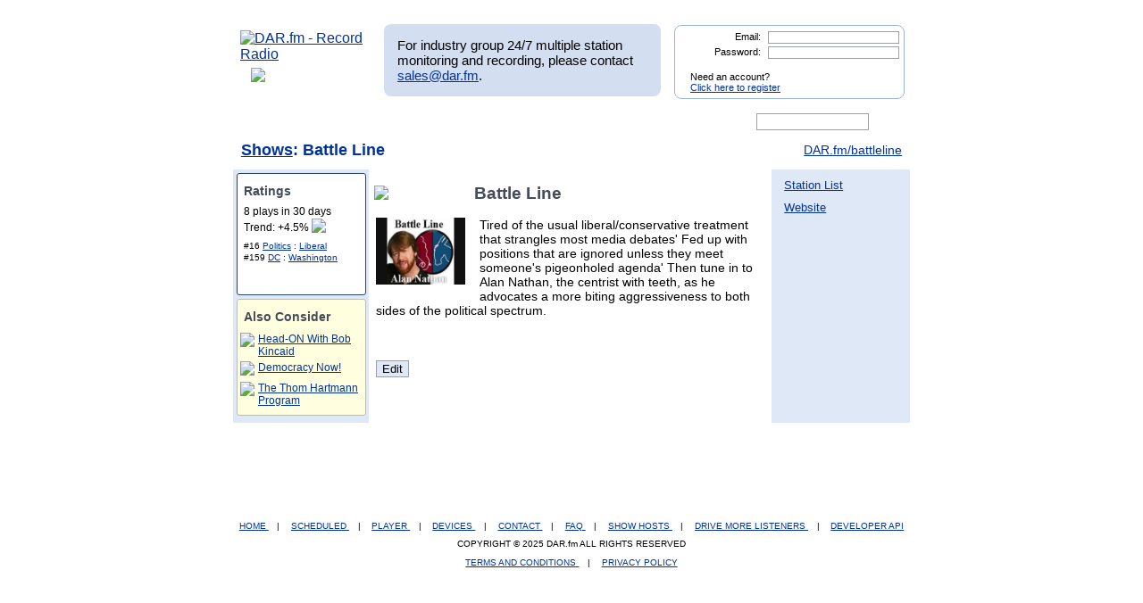

--- FILE ---
content_type: text/html; charset=UTF-8
request_url: http://www.dar.fm/showpage.php?user_search=Battle%20Line&list_type=detail&showinfo_id=10115
body_size: 26463
content:
<!DOCTYPE html>
<html xmlns="https://www.w3.org/1999/xhtml" xml:lang="en">
<head>
<meta http-equiv="Content-Type" content="text/html; charset=UTF-8" />
<meta property="og:image" content="https://dar.fm/images/partner_dar_1.jpg" />
<meta property="og:description" content="Choose from 40,000 stations to record and then listen on a PC or smartphone. Sign-up at DAR.fm to record your favorite station or show. It's a DVR for radio!" />

<meta name="google-site-verification" content="-2mQcTTT9FqdE9mXEnmBUiNZVn0XN4DReuA9FwbNilo" />
<meta http-equiv="Content-Type" content="text/html; charset=UTF-8" />
<title>Record Battle Line</title>
<meta name="keywords" content="Record Battle Line,Battle Line,record, radio, record radio, digital audio recorder, DAR" >
<meta name="description" content="DAR.fm is a Digital Audio Recorder that allows you to record Battle Line and save your recorded content for streaming on your iphone, android, personal computer, or internet enabled streaming device">
<link href="https://www.dar.fm/styles/dar.css" rel="styleSheet" type="text/css" />


<script type="text/javascript" src="https://ajax.googleapis.com/ajax/libs/jquery/1.7.0/jquery.min.js"></script>
<!--
<script type="text/javascript" src="https://ajax.googleapis.com/ajax/libs/jquery/3.1.0/jquery.min.js"></script>
-->
<script type="text/javascript" src="https://ajax.googleapis.com/ajax/libs/jqueryui/1.8.16/jquery-ui.min.js"></script>


<link type="text/css" href="https://www.dar.fm/styles/custom-theme/jquery-ui-1.8.9.custom.css" rel="stylesheet" />
<script type="text/javascript" src="https://www.dar.fm/js/jquery.alerts.js"></script>
<link type="text/css" href="https://www.dar.fm/js/jquery.alerts.css" rel="stylesheet" />

<!--
<script type="text/javascript" src="https://dar.fm/js/jquery.fancybox-1.3.0.pack.js"></script>
<link type="text/css" rel="stylesheet" href="https://dar.fm/styles/jquery.fancybox-1.3.0.css" />
<script src="//ajax.googleapis.com/ajax/libs/jquery/1.8.0/jquery.min.js" type="text/javascript"></script>
-->
<!--
<script type="text/javascript" src="js/jquery.fancybox-1.3.0.pack.js"></script>
<link type="text/css" rel="stylesheet" href="styles/jquery.fancybox-1.3.0.css" />
-->

<script type="text/javascript" src="https://dar.fm/js/jquery.fancybox-1.3.0.pack.js"></script>
<link type="text/css" rel="stylesheet" href="https://dar.fm/styles/jquery.fancybox-1.3.0.css" />

<script type="text/javascript" src="js/globals.js"></script>


<link type="text/css" href="https://www.dar.fm/styles/custom-theme/jquery-ui-1.8.13.custom.css" rel="stylesheet" />
<link rel="icon"  type="image/png"  href="https://www.dar.fm/favicon.png" />
<script type="text/javascript">

  var _gaq = _gaq || [];
  _gaq.push(['_setAccount', 'UA-21410105-1']);
  _gaq.push(['_trackPageview']);

  (function() {
    var ga = document.createElement('script'); ga.type = 'text/javascript'; ga.async = true;
    ga.src = ('https:' == document.location.protocol ? 'https://ssl' : 'http://www') + '.google-analytics.com/ga.js';
    var s = document.getElementsByTagName('script')[0]; s.parentNode.insertBefore(ga, s);
  })();
</script>
</head><body> 	
<div id="wrapper_top"></div>
<div id="wrapper">
<div style="float:left;width:154px;height:80px;margin-bottom:8px;"><a href="https://www.dar.fm/index.php" title="DAR.fm"><img src="https://www.dar.fm/images/dar_logo.png" id="dar_logo" alt="DAR.fm - Record Radio"></a>
<a href="how_it_works.php" class="how_it_works" style="float:left;margin-left:20px;margin-top:-10px;">
	<img src="https://www.dar.fm/images/watch_vid2.png" />
</a>
</div><div id="MR_message" style="font-size:15px">
For industry group 24/7 multiple station monitoring and recording, please contact <a href="mailto:sales@dar.fm">sales@dar.fm</a>.
</div>
 
<div class="nav_status">
<form id="login_form" action="loginform.php" method="post">      
<input type="text" name="emaillogin" id="emaillogin" size="15" maxlength="50" class="loginform"><label>Email:</label><br class="clear" />
<input type="hidden" name="current_page" value="/showpage.php" />
<input type="password" name="passwordlogin" id="passwordlogin" size="15" maxlength="50" class="loginform"><label>Password: </label><br class="clear" />
<p class="register">Need an account?<br /><a href="https://www.dar.fm/new_user.php">Click here to register</a></p>
<a href="#" id="login_but" title="login"><span class="hidetext">login</span></a>
</form> 
</div>
 	
<br class="clear" />

<style>

div.duration_warning
{

}

div.duration_warning a
{
	color#FF0000!important;
	text-decoration:underline!important;
}

p.view_more_stations a
{
	text-decoration:none;
	font-size:18px;
}

#expiration_warning
{
	padding:5px;
	margin:10px 0px 10px 0px;
	color:#FFFFFF;
	background-color:#990000;
	font-weight:bold;
	text-align:center;
}

#expiration_warning a
{
	color:#FFFFFF;
}

</style>


<!--
<div id="tech_diff" id="expiration_warning" style="padding:10px 5px 10px 5px; color:#000099; font-weight:bold;">
	We apologize for the recent issues and the length of time it took to get resolved.  Because of this, we will be adding 14 days to all accounts to accommodate for the down time.
</div>
-->

			
			<div id="dar_nav">
				<ul id="cssdropdown">
					<li class="headlink"><a href="https://www.dar.fm/index.php" title="DAR Digital Audio Recorder" id="record" ><span class="hidetext">DAR</span></a>
						<ul>
							<li>
								<a href="https://www.dar.fm/top_talk.php">Talk</a>
								<a href="https://www.dar.fm/all_music.php">Music</a>
								<a href="https://www.dar.fm/top_listings.php">Local Guide</a>
							</li>
						</ul>					
					</li>
					<li><a href="https://www.dar.fm/schedule.php" title="DAR Recordings" id="recordings" ><span class="hidetext">Recordings</span></a></li>
					<li class="headlink"><a href="https://www.dar.fm/player.php" title="Player" id="play"><span class="hidetext">Play</span></a></li>
					<li><a href="https://www.dar.fm/devices.php" title="Help" id="devices" ><span class="hidetext">Help</span></a></li>
					<li><a href="https://www.dar.fm/faq.php" title="FAQ" id="faq" ><span class="hidetext">FAQ</span></a></li>
					<li><a href="https://www.dar.fm/settings.php" title="Account settings" id="settings_nav" ><span class="hidetext">Settings</span></a></li>					
					<li id="search"><span class="hidetext">Search:</span></li>
				</ul>
					<table cellpadding="0" cellspacing="0">
						<tr>
							<td width="40%"><input type="text" class="search_box" id="user_search_top" name="user_search" /></td>
							<td width="60%"><a href="#" id="top_search"><span class="hidetext">go</span></a></td>
						</tr>
					</table>
			</div>			
			<div class="result"></div>			<!-- debug -->
			<script language="JavaScript" type="text/javascript">
				var mini_window;

				function PopMini()
				{//

					var mini_url = "https://www.mp3tunes.com/locker/cb/index_mini/?dar=1";
					mini_window = window.open (mini_url,"mini","width=221,height=114,status=0,toolbar=0,location=0,menubar=0,directories=0,resizable=0,scrollbars=0");
					mini_window.focus();
				}

			</script>
<style type="text/css">
h1.dar {
margin-top:-0.7em;
margin-bottom:0;
}
h2 img {
vertical-align:middle;
padding-left:5px;  
cursor:pointer;
}
#ratings {
background:#FFF;
min-height:135px;
width:13%;
min-width:143px;
color:#000;
border:1px solid #26466D;
margin-top:4px;
margin-left:4px;
-moz-border-radius:3px;
-webkit-border-radius:3px;
}

#recommend {
background: lightyellow;
min-height:100px;
width:13%;
min-width:143px;
color:#000;
border:1px solid #bbb;
margin-top:4px;
margin-left:4px;
margin-bottom:8px;
-moz-border-radius:3px;
-webkit-border-radius:3px;
font-size: 12px;
}
div.links {
float:left;
font-size:14px;
}
div.links ul {
margin-top:5px;
margin-left:-2.2em;
}
div.links ul li {
font-size:13px;
padding-top:5px;
}
#edit {
/*position:absolute;*/
display: block;
margin: 0 auto 5px 8px;
/*right:46%;*/
/*bottom:2px;*/
background:#DFE8F7;
cursor:pointer;
}

#twitter {
float:left;
margin:1em auto 3px;
}
#like {
min-height:100px;
width:auto;
min-width:200px;
background:#fff;
}
#like h5 {
margin:0;
font-size:16px;
}
#ratings h2 {
font-size:14px;
}

#ratings h3 {
font-size:11px;
}
#ratings ul {
margin:0;
padding:7px;
padding-top:0px;
}
#playsul  {
font-size:15px;
}
#playsli  {
font-size:15px;
}
#ratings ul li {
font-size:10px;
padding-top:2px;
}
#wrapper123 {
background:#DFE8F7;/* right column colour*/
text-align:left;
/*min-height:500px;*/
}
#inner123 {
margin-right:155px;
background:#DFE8F7;/* left column colour*/
}
#middle123 {
background:#fff;/* centre column colour*/
margin-left:150px;
color:#000;
position:relative;
min-height:500px;
}
#content123,#content2 {
position:relative;
width:100%;
/*float:left; contain clearing*/
}
#content2{margin:0 -1px}/* moz needs this*/
#content123 {
position:relative;
float:left;/* contain clearing*/
width:100%;
}
#left123 {
width:152px;
/*margin-left:-151px;  overlap for old mozilla*/
position:relative;
/*left:-1px; now line it up*/
float:left;
background:#DFE8F7;
}
#right123 {
width:150px;
/*margin-right:-149px;overlap for old mozilla*/
position:relative;
/*left:1px; now line it up*/
float:right;
background:#DFE8F7;
}
/* clear without structural mark-up */
.clearfix:after {
content:"."; 
display:block; \
height:0; 
clear:both; 
visibility:hidden;
}
.clearfix {
display:inline-block;
}

/* mac hide - force layout in ie \*/
* html .clearfix,* html #inner, * html #middle {height: 1%;}
.clearfix {display: block;}
div#desc {
font-size:14px;
/*margin:-5px;*/
padding-left: 8px;
}
#htmlcontent * {
margin:0;
padding:0;
}
#htmlcontent {
font-size:14px;
margin-bottom:1em;
margin-left:8px;
}
#promographic img {
margin-left:5px;
margin-right:5px;
width:145px;
}

#rec_list {
 width: 143px;   
 margin-bottom:6px;   
}

</style>
<!--<form action="showinfo.php" method="get">-->
<div id="wrapper123">
<input type="hidden" name="showinfo_id" id="showinfo_id" value="10115" /><input type="hidden" name="showpageowner" id="showpageowner" value="" /><h1 class="dar"><a href="top_talk.php">Shows</a>: Battle Line<span style='float:right;font-size:14px;font-weight:normal'><a target='_blank' href='https://www.DAR.fm/battleline'>DAR.fm/battleline</a></span></h1><table id="outter" width="100%" cellspacing="0" cellpadding="0" border="0" align="center">
    <tr>
    <td id="left" style="width: 149px; height:20px;">
        <div id="left123">					
<div id='ratings'>
<h2>Ratings</h2><ul><li style='font-size:11.5px'>8 plays in 30 days</li><li style='font-size:11.5px'>Trend: +4.5% <img class='arrow' src='images/sm_arrow_side2.png' style='vertical-align:bottom' /></li></ul><ul><li>#16 <a href='top_talk.php?user_search=Politics&sub=1'>Politics</a> : <a href='top_talk.php?user_search=Liberal&sub=2&search_term_top=Politics'>Liberal</a></li><li>#159 <a href='top_listings.php?user_search=DC&sub=2&search_term_top=US'>DC</a> : <a href='top_listings.php?user_search=Washington&sub=3&search_term_top=US&search_term_state=DC'>Washington</a></ul></div>


<style>

.img_listen
{
	display:block;
	margin:10px auto 10px auto;
}

</style>





<div id='recommend'>
<h2>Also Consider</h2><table id="rec_list"></table></div>

</div>
    </td><!-- end td id = left -->
    <td id="middle" style="width: 450px; background: #fff; height: 20px;">
        <div id="content2">
<h2>


<script type="text/javascript">
$(document).ready(function(){

	// RIFTER
	/*
        $(".onnow_image").click(function(){
                var showid = $(this).parent().attr("id");
                var showidarr = showid.split("_");
                showid = showidarr[1];
                window.location = "https://www.ubertalk.com/index.php?playnow="+showid;
        });
	*/

	       	$(".onnow_image").click(function(event){
                        var showid = $(this).attr("data-url");
                        var showidarr = showid.split("_");
                        window.location = "https://www.ubertalk.com/index.php?playnow=" + showid;
                });





});
</script>


<a href="#" title="Record Battle Line" class="record_now" stream="schedule_logic.php?output=xml&user_email=&partner_token=6690468524&show_title=Battle Line&format_id=101&showinfo_id=10115">

<div style="float:left; width:100px; margin-bottom:15px;">
<img class="rec_now" src="images/record_rev2.png" style='margin-right:5px;margin-left:-8px;' /></a>
</div>
</div>
<h2><span id="titleOshow">Battle Line</span></h2>
<!--
<img class="rec_now" src="images/record_rev2.png" style='margin-right:5px;margin-left:-8px;' /></a><span id="titleOshow">Battle Line</span></h2>
-->
<div class="clear"></div>
<div class="panel3 show"><form id="dar_widget_form" action="https://www.dar.fm/schedule_logic.php" method="get" target="widget" onsubmit="window.open( 'https://www.dar.fm', 'widget', 'scrollbars=yes,width=375,height=100' )" >    <input type="hidden" name="show_title" value="Battle Line" />    <input type="hidden" name="refer_email" value="" >        <img src="images/send_to_friend_star.png" class='friend_star' />	  <span class='friend_message' style="font-size: 13px;">Recording scheduled.</span><div class="centerText" style="text-align: center; font-size: 14px;">              Give this show to a friend:            <input type="text" name="user_email" value="Enter friend's email here" style='width:167px;'>            <input type="hidden" name="partner_token" value="1914821772" />            <input type="hidden" name="format_id" value="101" />            <input type="image" src="images/go_but.png" id="f_" class='friend_record' >		<br />	<div style="background: none; text-align: center; margin-bottom: 10px; ">Your friend will get an email with instructions on how to listen</div></div><!-- end centerText  --></form> </div><div id='topPane'>
<div id='image'><img src="https://i.ytimg.com/vi/_iXCpUKONcU/hqdefault.jpg" class='sta_image' alt='show image' /></div>
<div id='desc'>Tired of the usual liberal/conservative treatment that strangles most media debates&#039; Fed up with positions that are ignored unless they meet someone&#039;s pigeonholed agenda&#039; Then tune in to Alan Nathan, the centrist with teeth, as he advocates a more biting aggressiveness to both sides of the political spectrum.</div>
</div>
<script type='text/javascript'>

var current_recommend_show_id = null;

$(document).ready(function()
{
var recurl = "recommend_logic.php?type=byshow&show_id=10115";
$.ajax({
url: recurl,
dataType: 'jsonp',
jsonp: 'callback',
success: function(results) 
{
for(var i=0; i<3; i++){
var tmp_label = results[i].show_title.replace(/^\s+|\s+$/g, '');
$("#rec_list").append('<tr><td><img style="cursor:pointer;" src="images/chart_widget_rec_but.png" class="recommend_'+results[i].showinfo_id+'" onclick="recommend_record('+results[i].showinfo_id+',\''+results[i].show_title+'\');"/></td><td><a href="showpage.php?user_search='+escape(results[i].show_title)+'&list_type=detail&showinfo_id='+results[i].showinfo_id+'">'+tmp_label+'</a></td></tr>');
}
}
});

$(".record_now").click(function(){

                                if($("#expiration_warning") && $("#expiration_warning").attr("data-warning") == "trial"){
                                        window.location = "https://dar.fm/upgrade.php";
                                        return;
                                }



chosen_time = "09:51:57";location.href="http://dar.fm/loginform.php?rlogin=1&user_search=Battle Line&list_type=detail&showinfo_id=10115";
});
});
</script>

<br style='clear:left' />
<div id='htmlcontent'>
<p>&nbsp;</p>
<script type='text/javascript'>
//$(document).ready(function()
//{
//$('#htmlcontent').html($('#htmldesc').val());	
//});
</script>
</div>
</div>
        <input type='hidden' name='user_name' id='user_name' value="" />
<input type='button' value='Edit' name='submit' id='edit' />
<script type='text/javascript'>
$(document).ready(function()
{
$('#edit').click(function()
{
login_check();
});

function login_check()
{
if($('#user_name').val() == "")
{
   location.href="http://dar.fm/loginform.php?rlogin=1&user_search=Battle Line&list_type=detail&showinfo_id=10115&edit=1";
 return true;
}
else
{
if($('#user_name').val() != $('#showpageowner').val() && $('#showpageowner').val().length > 1)
{
location.href="showpage_ownership_error.php?user_search=Battle Line&list_type=detail&showinfo_id=10115";
}
else
{
location.href="showinfo.php?showinfo_id="+$('#showinfo_id').val();
}
}
}
});
</script>
        
    </td><!-- end td id = middle -->
    <td id="right" style="width: 154px; height: 20px;">
        <div id="right123">
                       
<div class='links'>
<ul>
<li><a href='https://www.dar.fm/user_search.php?user_search=Battle Line&list_type=detail&showinfo_id=10115'>Station List</a></li><li></li><li><a href="https://alannathan.com/" target="_blank">Website</a></li>
</ul>
</div>
<div id='twitter'>
</div>		
<br style='clear:both' />	
<div id='promographic'>
</div>
<div class='links'>
<ul>
</ul></div>
</div>
    </td><!---end td id = right-->
    </tr>
</table><!-- end table id = outter -->
            




</div> <!--end of wrapper-->
<!--</form>-->
<h1 style='margin-top:0;' class="dar"></h1>
<script>
$(".record_now").click(function(){		
				$(".panel3").hide();			
				$(this).parent().siblings(".panel3").show();
			});
$(document).ready(function(){
    if($.browser.webkit){
        $('#edit').addClass("chrome")
    }
});
</script>
<div id="dialog-modal" style="display:none;">
<object id="scPlayer"  width="800" height="505" type="application/x-shockwave-flash" data="https://content.screencast.com/users/mp3michael/folders/Default/media/a9aa124a-2b0d-4256-98d5-c03fad347676/bootstrap.swf" >  <param name="movie" value="https://content.screencast.com/users/mp3michael/folders/Default/media/a9aa124a-2b0d-4256-98d5-c03fad347676/bootstrap.swf" />  <param name="quality" value="high" />  <param name="bgcolor" value="#FFFFFF" />  <param name="flashVars" value="thumb=https://content.screencast.com/users/mp3michael/folders/Default/media/a9aa124a-2b0d-4256-98d5-c03fad347676/FirstFrame.jpg&containerwidth=1165&containerheight=736&content=https://content.screencast.com/users/mp3michael/folders/Default/media/a9aa124a-2b0d-4256-98d5-c03fad347676/How-To-Use-DAR.swf&blurover=false" />  <param name="allowFullScreen" value="true" />  <param name="scale" value="showall" />  <param name="allowScriptAccess" value="always" />  <param name="base" value="https://content.screencast.com/users/mp3michael/folders/Default/media/a9aa124a-2b0d-4256-98d5-c03fad347676/" />  Unable to display content. Adobe Flash is required. </object>
</div>
<br class="clear" />

</div>
<div id="wrapper_bot">
<div style="position: relative; bottom: 10px; right: 40px;" id="social_media">

</div>
</div>
		<div id="footer">
		<a href="index.php">
	HOME
</a> 
| 
<a href="https://www.dar.fm/loginform.php?rlogin=1">
	SCHEDULED
</a> 
| 
<a href="https://www.dar.fm/player.php">
	PLAYER
</a> 
| 
<a href="https://www.dar.fm/devices.php">
	DEVICES
</a> 
| 
<a href="https://www.dar.fm/contact.php">
	CONTACT
</a> 
| 
<a href="https://www.dar.fm/faq.php">
	FAQ
</a> 
| 
<a href="https://dar.fm/apiv1/#api1">
	SHOW HOSTS
</a> 
| 
<a href="https://dar.fm/apiv1/#api1">
	DRIVE MORE LISTENERS
</a>
                        |
                        <a href="https://docs.google.com/document/d/1QM7ScdxNvg-ttwRi0EWn7KmaR02EP2gqwu5LNlsnO4k/pub" target="_blank">
                                DEVELOPER API
                        </a>

					<p>COPYRIGHT &copy; 2025 DAR.fm ALL RIGHTS RESERVED</p>
			<a href="https://www.dar.fm/terms.php">TERMS AND CONDITIONS </a> | <a href="https://www.dar.fm/privacy.php">PRIVACY POLICY </a>
		</div>
<script type="text/javascript">
//google analytics
var _gaq = _gaq || [];
_gaq.push(['_setAccount', 'UA-21410105-1']);
_gaq.push(['_trackPageview']);

(function() {
  var ga = document.createElement('script'); ga.type =
'text/javascript'; ga.async = true;
  ga.src = ('https:' == document.location.protocol ? 'https://ssl' :
'https://www') + '.google-analytics.com/ga.js';
  var s = document.getElementsByTagName('script')[0];
s.parentNode.insertBefore(ga, s);
})();

</script>
<script type="text/javascript">
//uservoice
/*
var uservoiceOptions = {    key: 'dar',   host: 'dar.uservoice.com',    forum: '103441',   showTab: true,   alignment: 'left',   background_color:'#0000A0',    text_color: 'white',   hover_color: '#06C',   lang: 'en' };  function _loadUserVoice() {   var s = document.createElement('script');   s.setAttribute('type', 'text/javascript');   s.setAttribute('src', ("https:" == document.location.protocol ? "https://" : "https://") + "cdn.uservoice.com/javascripts/widgets/tab.js");   document.getElementsByTagName('head')[0].appendChild(s); } _loadSuper = window.onload; window.onload = (typeof window.onload != 'function') ? _loadUserVoice : function() { _loadSuper(); _loadUserVoice(); };
*/
</script>

<script type="text/javascript">
$(document).ready(function(){
  	//search boxes
	$("#top_search").click(function(){
		searchurl = rooturl + "submit_user_search.php?" + "user_search=" + $("#user_search_top").val();
		$(location).attr('href',searchurl);
		return false;
	});
	$('#user_search_top').keypress(function(e) {
	    if(e.which == 13) {
		searchurl = rooturl + "submit_user_search.php?" + "user_search=" + $("#user_search_top").val();
		$(location).attr('href',searchurl);
		return false;
	    }
	});
	$("#bottom_search").click(function(){
		searchurl = rooturl + "submit_user_search.php?" + "user_search=" + $("#user_search_bottom").val();
		$(location).attr('href',searchurl);
		return false;
	});
	$('#user_search_bottom').keypress(function(e) {
	    if(e.which == 13) {
		searchurl = rooturl + "submit_user_search.php?" + "user_search=" + $("#user_search_bottom").val();
		$(location).attr('href',searchurl);
		return false;
	    }
	});
	$("#congrats_search").click(function(){
		searchurl = rooturl + "submit_user_search.php?" + "user_search=" + $("#user_search_congrats").val();
		$(location).attr('href',searchurl);
		return false;
	});

	//navigation drop downs
	$('#cssdropdown li.headlink').hover(
		function() { $('ul', this).css('display', 'block'); },
		function() { $('ul', this).css('display', 'none'); }
	);
	//toggle color when hovering over row
	$(".show_options").hover(function() {
		$(this).css('background-color', '#F3F3F3');
	},
	function() {
		$(this).css('background-color', '#EAEAEA');
	});
		//video modal
	$(function() {
		// a workaround for a flaw in the demo system (https://dev.jqueryui.com/ticket/4375), ignore!
		$( "#dialog:ui-dialog" ).dialog( "destroy" );

		$( "#dialog-modal" ).dialog({
			height: 530,
			width: 800,
			modal: true,
			autoOpen: false,
			buttons:{ "Close": function() { $(this).dialog("close"); } }
		});
	});
	$('.launch_video').click(function() {

		$("#dialog-modal").dialog('open');
		$("#dialog-modal").dialog({ closeText: 'hide' });
		//$("#dialog-modal").dialog().parents(".ui-dialog").find("#ui-dialog-title-dialog-modal").remove();
		}

	);
	

	// epoch conversion to deny past date/time scheduling
	function toTimestamp(strDate){
	 var datum = Date.parse(strDate);
	 return datum/1000;
	}
	//pre populate date picker with today
	var myDate = new Date();
	var prettyDate =(myDate.getMonth()+1) + '/' + myDate.getDate() + '/' +
	myDate.getFullYear();
	$('body').find('.datepicker').val(prettyDate);

	rooturl = "https://www.dar.fm/";
	// bind "click" event for links with title="submit"
	$("a[title=submit]").click( function(){
	  // it submits the form it is contained within
	  $(this).parent().parent("form").submit();
	});
	$("a[title=login]").click( function(){
	  // it submits the form it is contained within
	  $(this).parent("form").submit();
	});
	$('#passwordlogin').keypress(function(e) {
	    if(e.which == 13) {
		$(this).parent("form").submit()
		return false;
	    }
	});
	$('#emaillogin').keypress(function(e) {
	    if(e.which == 13) {
		$(this).parent("form").submit()
		return false;
	    }
	});
	// auto select email for send to friend
	$('input[name=user_email]').focus(function()
	      {
			$(this).select();
	       });
	$("input[name=user_email]").mouseup(function(e){
		e.preventDefault();
	});
	});

function showAccountLimitorPopup(){
	$.alerts.okButton = 'Learn More About Pro';
	jConfirm("You have reached the maximum of 1 scheduled recording.<br/><br/>To schedule more, please upgrade your account to Pro.","DAR.fm", function(r){
	if(r){
		window.location = "https://www.dar.fm/premium";
	}
	});
}



function recommend_record(showid,showname){


                                if($("#expiration_warning") && $("#expiration_warning").attr("data-warning") == "trial"){
                                        window.location = "https://dar.fm/upgrade.php";
                                        return;
                                }


    //alert(showid + ',' + showname);
    var current_user_email = "";
    var job_max_check = "inc_get_jobs.php?user_email=" + "" + "&job_status=Scheduled";
	finish_this = "notok";
	if(current_user_email != ""){
    $.ajax({
	 	url: job_max_check,
	 	type: 'post',
	 	dataType: 'html',
	 	async: false,
	    cache: false,
	 	success: function(data) {
	 	finish_this = data;
	}
	});
	if(finish_this == "notok"){
		//alert('no good');
		showAccountLimitorPopup();
		return false;
    } else {
    //alert('good');
    var remote_url = 'schedule_logic.php?show_title='+showname+'&user_email=&partner_token=6690468524&format_id=101&showinfo_id='+showid+'&callback=?';
    jQuery.ajax({
    url: remote_url,
    dataType: 'jsonp',
    jsonp: 'callback',
    success: function(res) {
      //alert('Your recording is scheduled. Please watch your email for notification when complete.');
    }
    });
    $('.recommend_'+showid).attr("src","images/chart_widget_rec_but_checked.png");
	//alert($('.recommend_'+showid).attr("src"));
    }
    } else {
        window.location = "loginform.php";
    }
}

//var onnowshowids = "";

	function show_onnow(){
		var showarr = liveshows.split(",");
		for(var i = 0; i < showarr.length; i++){
			//$("#onnow_"+ showarr[i]).html("<img src=\"images/listen3.png\" style=\"cursor:pointer;margin-bottom:4px;\" class=\"onnow_image\"/>");
		}
		$(".onnow_image").click(function(event){
			//var showid = $(this).parent().attr("id");
			var showid = $(this).attr("data-url");
			var showidarr = showid.split("_");
			window.location = "https://www.ubertalk.com/index.php?playnow=" + showid;
		});
	}

</script>


</body></html>


--- FILE ---
content_type: text/javascript
request_url: http://www.dar.fm/recommend_logic.php?type=byshow&show_id=10115&callback=jQuery17019543761205265642_1765217038254&_=1765217038414
body_size: 351
content:
jQuery17019543761205265642_1765217038254([{"show_title":"Head-ON With Bob Kincaid","showinfo_id":"25909"},{"show_title":"Democracy Now!","showinfo_id":"6857"},{"show_title":"The Thom Hartmann Program","showinfo_id":"7976"},{"show_title":"Counterspin (FAIR.org)","showinfo_id":"6861"},{"show_title":"Rachel Maddow Show (MSNBC)","showinfo_id":"24502"}])